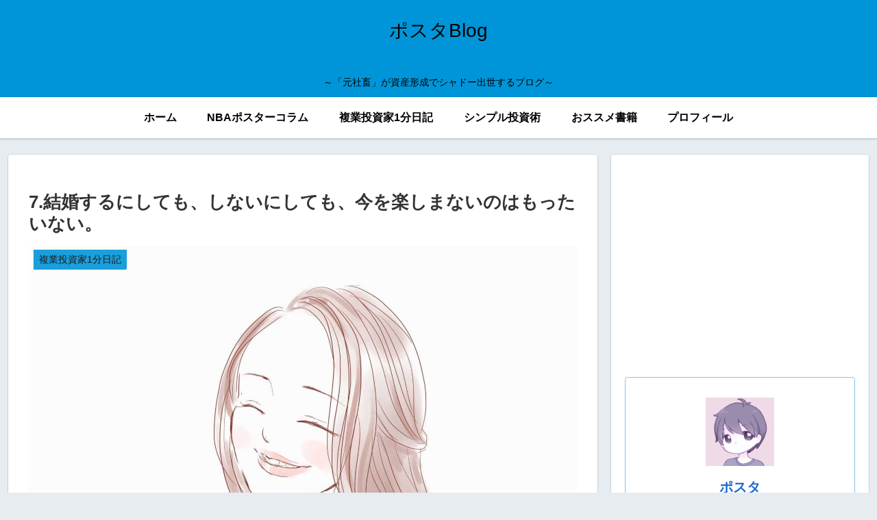

--- FILE ---
content_type: text/html; charset=utf-8
request_url: https://www.google.com/recaptcha/api2/aframe
body_size: 265
content:
<!DOCTYPE HTML><html><head><meta http-equiv="content-type" content="text/html; charset=UTF-8"></head><body><script nonce="ktqihIkiSHe9c2nSJr50FQ">/** Anti-fraud and anti-abuse applications only. See google.com/recaptcha */ try{var clients={'sodar':'https://pagead2.googlesyndication.com/pagead/sodar?'};window.addEventListener("message",function(a){try{if(a.source===window.parent){var b=JSON.parse(a.data);var c=clients[b['id']];if(c){var d=document.createElement('img');d.src=c+b['params']+'&rc='+(localStorage.getItem("rc::a")?sessionStorage.getItem("rc::b"):"");window.document.body.appendChild(d);sessionStorage.setItem("rc::e",parseInt(sessionStorage.getItem("rc::e")||0)+1);localStorage.setItem("rc::h",'1769093746963');}}}catch(b){}});window.parent.postMessage("_grecaptcha_ready", "*");}catch(b){}</script></body></html>